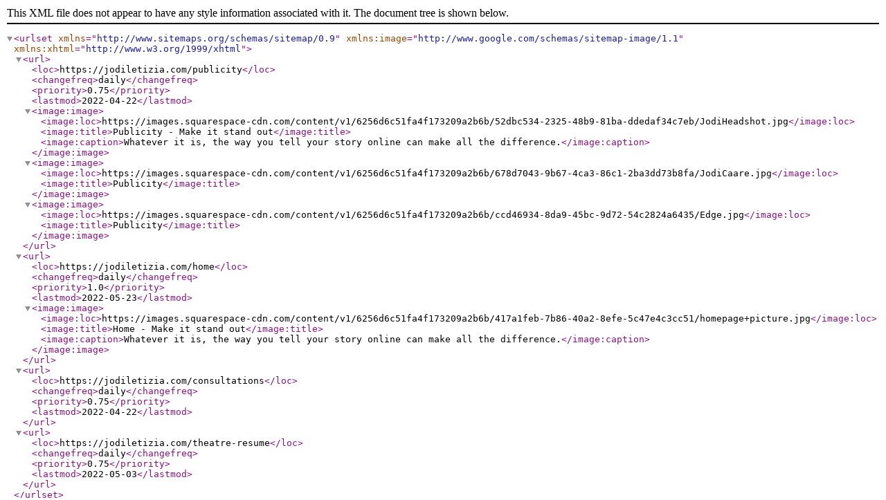

--- FILE ---
content_type: text/xml;charset=utf-8
request_url: http://jodiletizia.com/sitemap.xml
body_size: 630
content:
<?xml version="1.0" encoding="UTF-8"?>
<urlset xmlns="http://www.sitemaps.org/schemas/sitemap/0.9" xmlns:image="http://www.google.com/schemas/sitemap-image/1.1" xmlns:xhtml="http://www.w3.org/1999/xhtml">
  <url>
    <loc>https://jodiletizia.com/publicity</loc>
    <changefreq>daily</changefreq>
    <priority>0.75</priority>
    <lastmod>2022-04-22</lastmod>
    <image:image>
      <image:loc>https://images.squarespace-cdn.com/content/v1/6256d6c51fa4f173209a2b6b/52dbc534-2325-48b9-81ba-ddedaf34c7eb/JodiHeadshot.jpg</image:loc>
      <image:title>Publicity - Make it stand out</image:title>
      <image:caption>Whatever it is, the way you tell your story online can make all the difference.</image:caption>
    </image:image>
    <image:image>
      <image:loc>https://images.squarespace-cdn.com/content/v1/6256d6c51fa4f173209a2b6b/678d7043-9b67-4ca3-86c1-2ba3dd73b8fa/JodiCaare.jpg</image:loc>
      <image:title>Publicity</image:title>
    </image:image>
    <image:image>
      <image:loc>https://images.squarespace-cdn.com/content/v1/6256d6c51fa4f173209a2b6b/ccd46934-8da9-45bc-9d72-54c2824a6435/Edge.jpg</image:loc>
      <image:title>Publicity</image:title>
    </image:image>
  </url>
  <url>
    <loc>https://jodiletizia.com/home</loc>
    <changefreq>daily</changefreq>
    <priority>1.0</priority>
    <lastmod>2022-05-23</lastmod>
    <image:image>
      <image:loc>https://images.squarespace-cdn.com/content/v1/6256d6c51fa4f173209a2b6b/417a1feb-7b86-40a2-8efe-5c47e4c3cc51/homepage+picture.jpg</image:loc>
      <image:title>Home - Make it stand out</image:title>
      <image:caption>Whatever it is, the way you tell your story online can make all the difference.</image:caption>
    </image:image>
  </url>
  <url>
    <loc>https://jodiletizia.com/consultations</loc>
    <changefreq>daily</changefreq>
    <priority>0.75</priority>
    <lastmod>2022-04-22</lastmod>
  </url>
  <url>
    <loc>https://jodiletizia.com/theatre-resume</loc>
    <changefreq>daily</changefreq>
    <priority>0.75</priority>
    <lastmod>2022-05-03</lastmod>
  </url>
</urlset>

